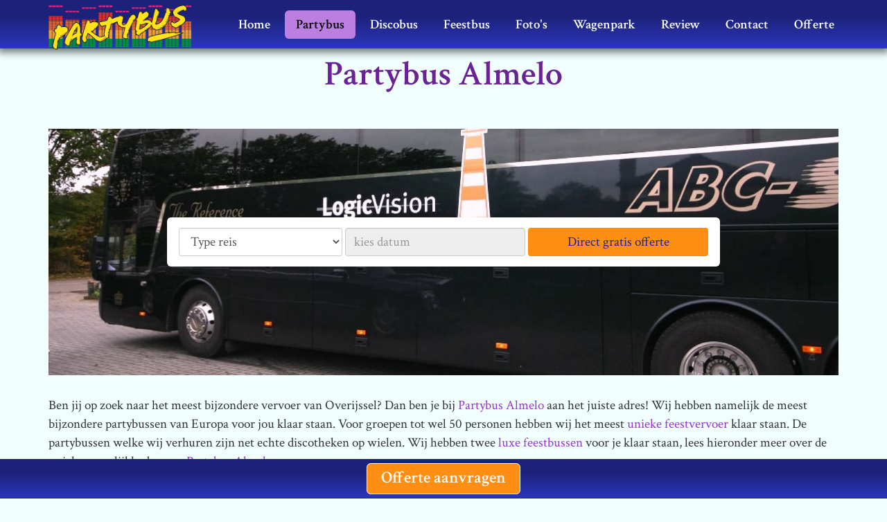

--- FILE ---
content_type: text/html; charset=UTF-8
request_url: https://www.partybus.nl/partybus-huren/partybus-almelo/
body_size: 11772
content:
<!DOCTYPE html>
<html lang="nl" class="full"><head>
    <meta charset="utf-8">
    <meta http-equiv="X-UA-Compatible" content="IE=edge">
    <meta name="viewport" content="width=device-width, initial-scale=1">
    <title>Partybus Almelo ✔️ Het ultieme feestvervoer ✔️Partybus.nl✔️</title>
    <meta name="designer"			content="pixelXp - https://www.pixelXp.nl" />
    <meta name="pinterest-rich-pin" content="true" />
	<meta name="p:domain_verify" content="a15fda1fc74b0c902cbc0845858b426d"/>
    <meta name="robots" content="index, follow"/>
	<base href="/" />
	<meta name="description"                content="Wil jij een feestbus huren in Almelo?✔️ Lees meer over de mogelijkheden van Partybus Almelo ✔️  vraag de offerte voor Partybus Almelo aan ✔️">
	<link rel="canonical" 			href="https://www.partybus.nl/partybus-huren/partybus-almelo/" />
	<script type="text/javascript">var templatePath = "/assets/templates/bootstrap/"; var searchurl="/extra-functies-cms/zoeken/"; var extrafuncties=""; var headerheight=380; var headerwidth=1140; var delayed_jquery=[];jQuery=function(){if(typeof arguments[0]=="function"){jQuery(document).ready(arguments[0]);}else{return {ready:function(fn) {delayed_jquery.push(fn);}}}};var $=jQuery;var waitForLoad=function(){if(typeof jQuery.fn !="undefined"){for(k in delayed_jquery){delayed_jquery[k]();}}else{window.setTimeout(waitForLoad,20);}};window.setTimeout(waitForLoad,20);</script>
<!-- 	<script src="https://ajax.googleapis.com/ajax/libs/jquery/1.11.3/jquery.min.js"></script> -->
	<!--
	
	<meta property="og:image" 		content="https://www.partybus.nl/assets/cache/images/grote-fotos/partybus-huren-almelo-1200x628-e47.jpg" />
	<meta name="twitter:image:src"	content="https://www.partybus.nl/assets/images/grote-fotos/partybus-huren-almelo.jpg"/>
	
	<meta property="og:locale" 		content="nl_NL" />
	<meta property="og:type" 		content="article" />
	<meta property="og:title"       content="Partybus Almelo" />
	<meta property="og:title"		content="Partybus Almelo ✔️ Het ultieme feestvervoer ✔️Partybus.nl✔️" />
	<meta property="og:description" content="Wil jij een feestbus huren in Almelo?✔️ Lees meer over de mogelijkheden van Partybus Almelo ✔️  vraag de offerte voor Partybus Almelo aan ✔️" />
	<meta property="og:url" 		content="https://www.partybus.nl/partybus-huren/partybus-almelo/" />
	<meta property="og:site_name"	content="Partybus" />
	<meta property="og:updated_time" content="2023-06-02T14:42+00:00" />
	<meta property="article:published_time" content="2019-11-08T09:53+00:00" />
	<meta property="article:modified_time" content="2023-06-02T14:42+00:00" />
	<meta name="twitter:card" content="summary"/>
	<meta name="twitter:description" content="Wil jij een feestbus huren in Almelo?✔️ Lees meer over de mogelijkheden van Partybus Almelo ✔️  vraag de offerte voor Partybus Almelo aan ✔️"/>
	<meta name="twitter:title" content="Partybus Almelo ✔️ Het ultieme feestvervoer ✔️Partybus.nl✔️"/>
	<meta name="twitter:domain" content="https://www.partybus.nl/"/>
	-->

	<script type="application/ld+json">
		{
			"@context": "https://schema.org",
			"@type": "NewsArticle",
			"url":"https://www.partybus.nl/partybus-huren/partybus-almelo/",
			"name":"Partybus",
			"creator":"Partybus",
			"publisher": "Partybus",
			"alternateName": "Partybus Almelo ✔️ Het ultieme feestvervoer ✔️Partybus.nl✔️",
			"headline": "Partybus Almelo ✔️ Het ultieme feestvervoer ✔️Partybus.nl✔️",
			"image": "https://www.partybus.nl/assets/cache/images/grote-fotos/partybus-huren-almelo-750x500-d70.jpg",
			"thumbnailUrl": "https://www.partybus.nl/assets/cache/images/grote-fotos/partybus-huren-almelo-200x200-e06.jpg",
			"datePublished": "2019-11-08T09:53+00:00",
			"dateCreated": "2019-11-08T09:54+00:00",
			"dateModified": "2023-06-02T14:42+00:00",
			"copyrightYear":"2019",
			"description": "Wil jij een feestbus huren in Almelo?✔️ Lees meer over de mogelijkheden van Partybus Almelo ✔️  vraag de offerte voor Partybus Almelo aan ✔️",
			"about": "Wil jij een feestbus huren in Almelo?✔️ Lees meer over de mogelijkheden van Partybus Almelo ✔️  vraag de offerte voor Partybus Almelo aan ✔️",
			"author": "Partybus",
			"inLanguage": "nl",
			"isFamilyFriendly": 1
		}
		</script>
    <!-- Custom styles for this template -->
	<link rel="preconnect" href="https://fonts.gstatic.com" crossorigin />
    <style>html{font-family:sans-serif;-ms-text-size-adjust:100%;-webkit-text-size-adjust:100%}body{margin:0}nav{display:block}a{background-color:transparent}h1{font-size:50px;margin:0.67em 0}img{border:0}*{-webkit-box-sizing:border-box;-moz-box-sizing:border-box;box-sizing:border-box}* :before,* :after{-webkit-box-sizing:border-box;-moz-box-sizing:border-box;box-sizing:border-box}html{font-size:10px}body{font-family:"Crimson Text","PT Serif",Georgia,"Times New Roman",Times,serif;font-size:19px;line-height:1.42857143;color:#333;background-color:#f0fefe}a{color:#9634cf;text-decoration:none}img{vertical-align:middle}h1,h3{font-family:inherit;font-weight:700;line-height:1.1;color:#6a2394}h1,h3{margin-top:27px;margin-bottom:13.5px}h1{font-size:50px}h3{font-size:29px}p{margin:0 0 13.5px}ul,ol{margin-top:0;margin-bottom:13.5px}.container{margin-right:auto;margin-left:auto;padding-left:15px;padding-right:15px}@media (min-width:768px){.container{width:750px}}@media (min-width:992px){.container{width:970px}}@media (min-width:1200px){.container{width:1170px}}.row{margin-left:-15px;margin-right:-15px}.col-md-12{position:relative;min-height:1px;padding-left:15px;padding-right:15px}@media (min-width:992px){.col-md-12{float:left}.col-md-12{width:100%}}.collapse{display:none}.nav{margin-bottom:0;padding-left:0;list-style:none}.nav>li{position:relative;display:block}.nav>li>a{position:relative;display:block;padding:10px 15px}.navbar{position:relative;min-height:50px;margin-bottom:27px;border:1px solid transparent}@media (min-width:768px){.navbar{border-radius:4px}}@media (min-width:768px){.navbar-header{float:left}}.navbar-collapse{overflow-x:visible;padding-right:15px;padding-left:15px;border-top:1px solid transparent;box-shadow:inset 0 1px 0 rgba(255,255,255,0.1);-webkit-overflow-scrolling:touch}@media (min-width:768px){.navbar-collapse{width:auto;border-top:0;box-shadow:none}.navbar-collapse.collapse{display:block!important;height:auto!important;padding-bottom:0;overflow:visible!important}.navbar-fixed-top .navbar-collapse{padding-left:0;padding-right:0}}.navbar-fixed-top .navbar-collapse{max-height:340px}@media (max-device-width:480px) and (orientation:landscape){.navbar-fixed-top .navbar-collapse{max-height:200px}}.container>.navbar-header,.container>.navbar-collapse{margin-right:-15px;margin-left:-15px}@media (min-width:768px){.container>.navbar-header,.container>.navbar-collapse{margin-right:0;margin-left:0}}.navbar-fixed-top{position:fixed;right:0;left:0;z-index:1030}@media (min-width:768px){.navbar-fixed-top{border-radius:0}}.navbar-fixed-top{top:0;border-width:0 0 1px}.navbar-brand{float:left;padding:11.5px 15px;font-size:24px;line-height:27px;height:50px}.navbar-brand>img{display:block}@media (min-width:768px){.navbar>.container .navbar-brand{margin-left:-15px}}.navbar-nav{margin:5.75px -15px}.navbar-nav>li>a{padding-top:10px;padding-bottom:10px;line-height:27px}@media (min-width:768px){.navbar-nav{float:left;margin:0}.navbar-nav>li{float:left}.navbar-nav>li>a{padding-top:11.5px;padding-bottom:11.5px}}@media (min-width:768px){.navbar-right{float:right!important;margin-right:-15px}}.navbar-default{background-color:#6a2394;border-color:#571d79}.navbar-default .navbar-brand{color:#fff}.navbar-default .navbar-nav>li>a{color:#fff}.navbar-default .navbar-nav>.active>a{color:#000;background-color:#bc7fe1}.navbar-default .navbar-collapse{border-color:#571d79}.breadcrumb{padding:5px 15px;margin-bottom:27px;list-style:none;background-color:#f5f5f5;border-radius:4px;font-size:0.9em}.breadcrumb>li{display:inline-block}.container:before,.container:after,.row:before,.row:after,.nav:before,.nav:after,.navbar:before,.navbar:after,.navbar-header:before,.navbar-header:after,.navbar-collapse:before,.navbar-collapse:after{content:" ";display:table}.container:after,.row:after,.nav:after,.navbar:after,.navbar-header:after,.navbar-collapse:after{clear:both}@-ms-viewport{width:device-width}.visible-xs{display:none!important}@media (max-width:767px){.visible-xs{display:block!important}}@media (min-width:992px) and (max-width:1199px){.hidden-md{display:none!important}}@media (min-width:1200px){.hidden-lg{display:none!important}}.navbar-default{border-color:#2c35bd;background:#2c35bd;background:-moz-linear-gradient(top,#1c2279 33%,#2c35bd 100%);background:-webkit-linear-gradient(top,#1c2279 33%,#2c35bd 100%);background:linear-gradient(to bottom,#1c2279 33%,#2c35bd 100%);filter:progid: DXImageTransform.Microsoft.gradient(startColorstr='@navtop-up', endColorstr='@navtop-down', GradientType=0);-webkit-box-shadow:0 3px 10px 3px rgba(0,0,0,0.5);-moz-box-shadow:0 3px 10px 3px rgba(0,0,0,0.5);box-shadow:0 3px 10px 3px rgba(0,0,0,0.5)}.container .row{background:#f0fefe}.full{background-color:#f0fefe;background-position:center center;background-repeat:no-repeat;background-attachment:fixed;-webkit-background-size:cover;-moz-background-size:cover;-o-background-size:cover;background-size:cover}.longtitle h1{text-align:center;margin-bottom:1em}#offertebutton{position:absolute;position:fixed;bottom:0px;display:block;width:100%;text-align:center;margin:0px;border-color:#1c2279;background:#1c2279;background:-moz-linear-gradient(top,#1c2279 33%,#2c35bd 100%);background:-webkit-linear-gradient(top,#1c2279 33%,#2c35bd 100%);background:linear-gradient(to bottom,#1c2279 33%,#2c35bd 100%);filter:progid: DXImageTransform.Microsoft.gradient(startColorstr='@navtop-up', endColorstr='@navtop-down', GradientType=0);border-top:1px solid #1c2279;border-bottom:1px solid #1c2279}#offertebutton a{font-weight:bold;color:#fff;background:#ff8e15;margin:5px auto;display:inline-block;width:auto;font-size:24px;height:45px!important;line-height:39px!important;padding:0px 20px;border:1px solid #3C4E69;border:1px solid #fff;border-radius:6px}.navbar-nav>li>a.offerte{background:#ff8e15;border:1px solid #fff;color:#fff;font-weight:bold}.sharing-box a{color:#7E92B5;color:#6a2394}.bottomkruimels a{color:#6a2394}.breadcrumb{padding:0px 0px;margin-top:0px;margin-bottom:10px;background-color:transparent}body.page1 #breadcrumbs{display:none}@font-face{font-family:'FontAwesome';src:url('/assets/templates/bootstrap/font-awesome-4.7.0/fonts/fontawesome-webfont.eot?v=4.7.0');src:url('/assets/templates/bootstrap/font-awesome-4.7.0/fonts/fontawesome-webfont.eot?#iefix&v=4.7.0') format('embedded-opentype'),url('/assets/templates/bootstrap/font-awesome-4.7.0/fonts/fontawesome-webfont.woff2?v=4.7.0') format('woff2'),url('/assets/templates/bootstrap/font-awesome-4.7.0/fonts/fontawesome-webfont.woff?v=4.7.0') format('woff'),url('/assets/templates/bootstrap/font-awesome-4.7.0/fonts/fontawesome-webfont.ttf?v=4.7.0') format('truetype'),url('/assets/templates/bootstrap/font-awesome-4.7.0/fonts/fontawesome-webfont.svg?v=4.7.0#fontawesomeregular') format('svg');font-weight:normal;font-style:normal}.fa{display:inline-block;font:normal normal normal 14px / 1 FontAwesome;font-size:inherit;text-rendering:auto;-webkit-font-smoothing:antialiased;-moz-osx-font-smoothing:grayscale}.fa-lg{font-size:1.33333333em;line-height:.75em;vertical-align:-15%}.fa-stack{position:relative;display:inline-block;width:2em;height:2em;line-height:2em;vertical-align:middle}.fa-stack-1x,.fa-stack-2x{position:absolute;left:0;width:100%;text-align:center}.fa-stack-1x{line-height:inherit}.fa-stack-2x{font-size:2em}.fa-inverse{color:#fff}.fa-circle:before{content:"\f111"}.fa-whatsapp:before{content:"\f232"}html{position:relative;min-height:100%;opacity:1}body{margin-top:70px}.pagecontent ul{padding-left:20px}#container-center{padding-bottom:30px}.navbar{min-height:70px}ul.nav{margin-top:10px}a.navbar-brand{padding-top:0;padding-bottom:0}a.navbar-brand img{height:85px;margin:-5px 20px -20px -1px}.navbar-nav>li{margin-right:5px;margin-top:5px}.navbar-nav>li>a{font-size:19px;font-weight:bold;padding-top:6px;padding-bottom:6px;border-radius:6px;border:1px solid transparent}#mmbutt{font-weight:bold;color:#fff;text-align:center;line-height:40px;height:50px;padding:0 50px}#mmbutt a{background:center center no-repeat transparent;background-image:url([data-uri]);display:block;width:50px;height:50px;position:absolute;top:0;left:10px}@media (max-width:991px){a.navbar-brand{position:absolute}.navbar-nav>li>a{padding-left:10px;padding-right:10px;font-size:16px}}@media (max-width:767px){a.navbar-brand img{height:32px;margin:-3px 0px 0px 0px}.navbar,a.navbar-brand{min-height:50px!important}a.navbar-brand{height:50px!important}body.mmenu a.navbar-brand{float:right;right:0px}body{margin-top:50px}ul.nav{margin-top:0px}}#gtx-trans { display:none ! important}</style>


	<link rel="apple-touch-icon" sizes="180x180" href="/apple-touch-icon.png?v=20210421">
	<link rel="icon" type="image/png" sizes="32x32" href="/favicon-32x32.png?v=20210421">
	<link rel="icon" type="image/png" sizes="16x16" href="/favicon-16x16.png?v=20210421">
	<link rel="manifest" href="/site.webmanifest?v=20210421">
	<!-- <link rel="mask-icon" href="/safari-pinned-tab.svg?v=20210421a" color="#161FA0"> -->
	<link rel="shortcut icon" href="/favicon.ico?v=20210421">
	<meta name="msapplication-TileColor" content="#da532c">
	<meta name="theme-color" content="#ffffff">

	<!--     _          ___  __
	   ___  (_)_ _____ / / |/_/__               pixelXp.
	  / _ \/ /\ \ / -_) />  </ _ \_            web advies & ontwerp
	 / .__/_//_\_\\__/_/_/|_/ .__(_)
	/_/                    /_/               www.pixelXp.nl
	-->
</head>

<body id="hfdstkid199" class="page199 body mmenu h  ">
	<!-- Fixed navbar -->
    <div class="navbar navbar-default navbar-fixed-top" role="navigation">
	    <div class="container">

			
	        <div class="navbar-header">
				<a class="navbar-brand" href="/" rel="prerender" title="Partybus"><img src="/assets/templates/bootstrap/css/images/partybus-logo.png" alt="Partybus" /></a>
				<div id="mmbutt" class="visible-xs">
					<a href="#menu"></a>
				</div>

	        </div>

	        <div class="collapse navbar-collapse topnav">
	        	

<ul  class="nav navbar-nav navbar-right" ><li id="navlink_1" class="first level1"><a href="https://www.partybus.nl/" rel="prerender" title="Partybus" noclass="no-icon-home">Home</a></li>
<li id="navlink_75" class="level1 active"><a href="/partybus-huren/" rel="prerender" title="Partybus" >Partybus</a></li>
<li id="navlink_89" class="level1"><a href="/discobus/" rel="prerender" title="Discobus" >Discobus</a></li>
<li id="navlink_124" class="level1"><a href="/feestbus/" rel="prerender" title="Feestbus" >Feestbus</a></li>
<li id="navlink_316" class="level1"><a href="/fotos/" rel="prerender" title="Foto's" >Foto's</a></li>
<li id="navlink_97" class="level1"><a href="/wagenpark/" rel="prerender" title="Wagenpark" >Wagenpark</a></li>
<li id="navlink_247" class="level1"><a href="/reviews/" rel="prerender" title="Review" >Review</a></li>
<li id="navlink_60" class="level1"><a href="/contact/" rel="prerender" title="Contact" >Contact</a></li>
<li id="navlink_21" class="last level1"><a href="/offerte/" rel="prerender" title="Offerte" >Offerte</a></li>
</ul>
	        </div><!--/.nav-collapse -->
			
	    </div><!--/.container -->
    </div><!--/.navbar -->

<div id="totalcontent" class="totalcontent">
    <!-- headers-len=53 Headers-TV: {"fieldValue":[],"fieldSettings":{"autoincrement":1}} -->
	<!-- Carousel
    ================================================== -->
<!--
	<script src="/assets/templates/bootstrap/js/jquery.themepunch.plugins.min.js"></script>
    <script src="/assets/templates/bootstrap/js/jquery.themepunch.revolution.min.js"></script>
-->
    <!--  /Carousel  -->



    <!-- Begin page content -->
    <div id="maincontent" class="container wrapper pagecontent maincontent">
    	<div class="row"><a name="scroll" id="scroll"></a>

	        
	        <div id="container-head" class="col-md-12">
		        <div id="content0" class="kolomcontent longtitle">
		        	<h1>Partybus Almelo</h1>
		        </div>
	        </div>
	        

	        <div id="container-center" class="kolcnt12" style="position: relative;">
		        <!-- Kolom1 -->
		        <div class="kolom1 col-md-12   ">
			        <div id="content1" class="kolomcontent ">
				    
					
			        </div><!-- /kolomcontent -->
				</div><!-- /kolom1 -->

				

		        

		        
	        </div><!-- /container-center -->
			<div style="clear:both"></div>
		</div>
    </div><!-- End page content -->

    
	
	<!-- Extra content by PageBuilder -->
	<div id="pagebuilder" style="margin-top:-1px;"><!--    -->
                <div class="pagebuilder blokA biginmageblok pageblok1  geenbg kolombreed ">
                	
                	<div class="norow animatedParent animateOnce container">
                		<div class="nocol-md-12 pagebuilder_photo height600 animated fadeIn" style="position:relative;">
                    		
                			<picture>
                                <source media="(max-width: 760px)" type="image/webp" srcset="assets/cache/images/top-animatie/partybus-almelo-760x600-b07.webp" width="760" height="600">
								<source media="(min-width: 761px)" type="image/webp" srcset="assets/cache/images/top-animatie/partybus-almelo-1920x600-3d5.webp" width="1920" height="600">
                                <source media="(max-width: 760px)" type="image/jpg" srcset="assets/cache/images/top-animatie/partybus-almelo-760x600-d47.jpg" width="760" height="600">
                                <source media="(min-width: 761px)" type="image/jpg" srcset="assets/cache/images/top-animatie/partybus-almelo-1920x600-f25.jpg" width="1920" height="600">
								<img src="assets/cache/images/top-animatie/partybus-almelo-1920x600-f25.jpg" width="1920" height="600" alt="" title="" class="img-responsive">
							</picture>
							
							<div class="carousel-caption text-center buttonbggoud zonderkop zonderbutton metformpje">
								
                                <h2 class="text-center "></h2>
								
                                <form method="get" action="/offerte/" id="EmailForm" name="EmailForm" class="form-inline offerteformpje">
	
    <fieldset class="">

        <div class="form-group selectgroup">
				<select class="form-control" id="type" name="type">
					<option value="">Type reis</option>
					<option value="enkel">Enkele reis</option>
					<option value="rondrit">Rondrit</option>
					<option value="heenenterug">Brengen en halen</option>
					<option value="anders">Ander soort rit</option>
				</select>
		</div>
		<div class="form-group dategroup" style="">
			<input name="pickadate" placeholder="kies datum" id="date" class="form-control datepicker">

		</div>
		<div class="form-group submitgroup" style="">
			<button type="submit" name="contact" id="cfContact" class="button btn">Direct gratis offerte</button>

		</div>
    </fieldset>

</form>

<link rel="stylesheet" href="/assets/templates/bootstrap/pickadate/compressed/themes/default.css">
<link rel="stylesheet" href="/assets/templates/bootstrap/pickadate/compressed/themes/default.date.css">
								
							</div>
                            
                    	</div>
                	</div>
                </div>
                <!--<style>
                	.blokA.pageblok1 .pagebuilder_photo {bacground-image: url(assets/cache/images/top-animatie/partybus-almelo-1920x600-f25.jpg" width="1920" height="600);}
                </style>-->
            
                <div class="pagebuilder pageblok2 blokB    geenbg">
                	<div class="container">
	                	<div class="row animatedParent animateOnce">
							<div class="col-sm-12 animated fadeIn geenbg ">
									<h2 class="pagebuilder_kop"></h2><p>Ben jij op zoek naar het meest bijzondere vervoer van Overijssel? Dan ben je bij <a href="/">Partybus Almelo</a> aan het juiste adres! Wij hebben namelijk de meest bijzondere partybussen van Europa voor jou klaar staan. Voor groepen tot wel 50 personen hebben wij het meest <a href="/partybus-huren/speciaal-vervoer/">unieke feestvervoer</a> klaar staan. De partybussen welke wij verhuren zijn net echte discotheken op wielen. Wij hebben twee <a href="/feestbus/">luxe feestbussen</a> voor je klaar staan, lees hieronder meer over de unieke mogelijkheden van <a href="/partybus-huren/partybus-almelo/">Partybus Almelo</a>..</p>
							</div>	
						</div>
					</div>
                </div>
            <!-- [image:len]  -->
                <div class=" pagebuilder pageblok3 blokD imgtext geenbg    "><!--6 -->
                    <div class="container">
                        <div class="row animatedParent animateOnce">                   
                            <div class="
                                
                                
                                col-sm-6 
                                
                                
                                
                                animated fadeIn">
                                
                                <p><img class="img-responsive" src="assets/images/fotos/partybus-almelo.jpg" alt="feestbus almelo" width="550" height="330" /></p>
                                
                            </div>
                        
                            <div class="
                                
                                
                                col-sm-6 
                                
                                
                                
                                animated fadeIn">
                                
                                <p><img class="img-responsive" src="assets/images/fotos/feestbus-almelo.JPG" alt="feestbus huren almelo" width="550" height="330" /></p>
                            </div>
                        
                        </div>
                        
                    </div>
                </div>
            
                <div class="pagebuilder pageblok4 blokB    geenbg">
                	<div class="container">
	                	<div class="row animatedParent animateOnce">
							<div class="col-sm-12 animated fadeIn geenbg ">
									<h3 class="pagebuilder_kop">Het feest vervoer van Partybus Almelo..</h3><p>Wij verzorgen graag een ervaring om nooit meer te vergeten voor de klanten van <strong>Partybus Almelo</strong>. Om deze reden hebben wij diverse unieke eigenschappen aan onze partybussen toegevoegd. Door deze unieke kenmerken van de bussen kun jij met Partybus Almelo de rit van je leven beleven! Hieronder vind je een overzicht van de belangrijkste kenmerken van Partybus Almelo:</p>
<ul>
<li>Totale rondzit</li>
<li>Luxe lederen stoelen</li>
<li>Professionele geluidsinstallatie (zowel binnen als buiten)</li>
<li>Rookmachines</li>
<li>CO2 rookjets</li>
<li>Vlammen op het dak (<a href="/partybus-huren/the-experience-vip-lounge/">The Experience VIP Lounge</a>)</li>
<li>Meerdere LCD schermen</li>
<li>Mogelijkheid tot aansluiten DJ-booth</li>
<li>Moderne muziekcomputer</li>
<li><a href="/partybus-huren/karaokebus/">Professioneel karaokesysteem</a></li>
<li>Draadloze microfoons</li>
<li>Draadloos internet</li>
<li>Luxe keukenhoek</li>
<li>Toilet</li>
<li>En nog veel meer...</li>
</ul>
							</div>	
						</div>
					</div>
                </div>
            <!-- [image:len] -->
            <div class="pagebuilder pageblok5 blokD imgtext geenbg    "><a id="pb5" name="pb5"></a><!-- partybus almelo-->
                <div class="container">
                    <div class="row animatedParent animateOnce">                   
                        
                        
                        
                        <div class="col-12 col-md-6 animated fadeIn" style="margin-bottom: 10px;">
                            
                                <a href="assets/images/fotos/partybus-almelo(1).jpg" rel="gallery" class="fancybox" style="cursor: zoom-in;" title="partybus almelo">
                                <picture>
                                    <source type="image/webp" srcset="assets/cache/images/fotos/partybus-almelo%281%29-555x-0d1.webp" width="555" height="370">
                                    <source type="image/jpg" srcset="assets/cache/images/fotos/partybus-almelo%281%29-555x-9d3.jpg" width="555" height="370">
                                    <img data-src=assets/cache/images/fotos/partybus-almelo%281%29-555x-9d3.jpg" width="555" height="370" class="img-responsive lazyload" alt="partybus almelo" aria-label="partybus almelo" loading="lazy" />
                                </picture>
                                </a>
                            
                        </div>
                        
                        <div class="col-12 col-md-6 animated fadeIn">
                            
                                <a href="assets/images/grote-fotos/partybus-huren-almelo.jpg" rel="gallery" class="fancybox" style="cursor: zoom-in;" title="partybus huren almelo">
                                <picture>
                                    <source type="image/webp" srcset="assets/cache/images/grote-fotos/partybus-huren-almelo-555x-c1a.webp" width="555" height="370">
                                    <source type="image/jpg" srcset="assets/cache/images/grote-fotos/partybus-huren-almelo-555x-761.jpg" width="555" height="370">
                                    <img data-src=assets/cache/images/assets/snippets/phpthumb/noimage-555x-284.jpg" width="555" height="555" class="img-responsive lazyload" alt="partybus huren almelo" aria-label="partybus huren almelo" loading="lazy" />
                                </picture>
                                </a>
                            
                        </div>
                    
                        
                    </div>
                    
                </div>
            </div>
        
                <div class="pagebuilder pageblok6 blokB   margebottom geenbg">
                	<div class="container">
	                	<div class="row animatedParent animateOnce">
							<div class="col-sm-12 animated fadeIn geenbg ">
									<h2 class="pagebuilder_kop">Partybus Almelo, eindeloze mogelijkheden..</h2><p>Zoals je kunt zien beschikken de voertuigen van <a href="/partybus-huren/">Partybus Almelo</a> over allerlei bijzondere eigenschappen welke bijdragen aan het meest ultieme feest op wielen. Bovengenoemde kenmerken van Partybus Almelo zorgen ervoor dat de bussen multifunctioneel zijn en daardoor inzetbaar zijn bij diverse soorten gelegenheden. Van bruiloften tot bedrijfsuitjes, alles is mogelijk! Onze bussen worden niet alleen verhuurd als <a href="/partybus-huren/">partybus</a>, maar ook als <a href="/feestbus/">feestbus</a>, <a href="/discobus/">discobus</a>, <a href="/discobus/cafebus/">caf&eacute;bus</a>, <a href="/partybus-huren/karaokebus/">karaokebus</a>, <a href="https://www.vipbus.nl/">vipbus</a>, <a href="https://www.vipbus.nl/vip-busje-huren/themabus-huren/">themabus</a> en zelfs als <a href="https://www.vipbus.nl/vipbus-verhuur/vergaderbus/">vergaderbus</a>. Hierbij is het ook mogelijk om de bussen in te zetten als <a href="/partybus-huren/promotiebus/">promotiemiddel</a>, door de mogelijkheid van het laten bestickeren van de bussen van <a href="/partybus-huren/partybus-almelo/">Partybus Almelo</a>.</p>
<h2>Partybus huren in Almelo?</h2>
<p>De mogelijkheden van Partybus Almelo zijn eindeloos, ben je hiervoor overtuigd en wil je daarom een <a href="https://www.partybus.nl/">bus huren</a> bij ons? Voor meer informatie over de prijzen en beschikbaarheid van Partybus Almelo verwijzen wij je graag naar het <a href="/offerte/">offerte formulier</a> op onze website. Voor overige vragen kun je natuurlijk ook altijd contact met ons opnemen. Wij zijn telefonisch bereikbaar of je kunt het <a href="contact/">contactformulier</a> invullen. Wij zullen uw vragen zo snel mogelijk beantwoorden.</p>
<h3>&nbsp;</h3>
<h3>&nbsp;</h3>
<h3><em>Partybus Almelo, beschikbaar in heel Nederland en Belgi&euml;!</em></h3>
<p><em>Wil jij een <a href="https://www.google.nl/shopping/product/1?q=vip+touringcar&amp;prds=epd:1560819961111635918,eto:1560819961111635918_0,pid:1560819961111635918&amp;sa=X&amp;ved=0ahUKEwiMnvvkgd35AhXAhP0HHW3rARsQ9pwGCAU">feestbus</a> huren bij Partybus Almelo? Wij brengen jou en je gezelschap graag naar jullie bestemming. Hiernaast is het ook mogelijk om een rondrit te maken met Partybus Almelo. Je kunt onze discobussen niet alleen huren in Almelo, maar ook in bijvoorbeeld:</em></p>
<ul>
<li><em><a href="/karaokebus-huren/partybus-amsterdam/">Amsterdam</a></em></li>
<li><em><a href="/feestbus/partybus-rotterdam/">Rotterdam</a></em></li>
<li><em><a href="/partybus-huren/partybus-utrecht/">Utrecht</a></em></li>
<li><em><a href="/feestbus/partybus-verhuur-breda/">Breda</a></em></li>
<li><em><a href="/karaokebus-huren/partybus-tilburg/">Tilburg</a></em></li>
<li><em><a href="/partybus-huren/partybus-eindhoven/">Eindhoven</a></em></li>
<li><em><a href="/partybus-huren/partybus-huren-den-haag/">Den Haag</a></em></li>
<li><em><a href="/partybus-huren/partybus-hoorn/">Hoorn</a></em></li>
<li><em><a href="https://www.partybus-huren.be/">Belgi&euml;</a></em></li>
</ul>
							</div>	
						</div>
					</div>
                </div>
            </div>

	

	

	
	
	

</div>




	<div class="sharebuttons">
		<div class="container">
	    	<div class="row">
		    	<div id="" class="col-md-12" style="padding-bottom: 20px;">
			    	<!--Begin sharing box-->
	                <div class="sharing-box popups">Deel deze pagina:<br class="visible-xs" />
		                	<a target="_blank" href="mailto:?subject=Ik%20kwam%20deze%20website%20tegen&amp;body=%0AKlik%20hier%3A%20https://www.partybus.nl/partybus-almelo.html%0A%0A" title="Mail een link naar deze pagina" data-toggle="tooltip" data-placement="top"  class="fa-stack fa-lg"><i class="fa fa-circle fa-stack-2x"></i>
								<i class="fa fa-share fa-stack-1x fa-inverse"></i>
		                	</a>
		                	<a target="_blank" href="//twitter.com/?status=Partybus:%20Partybus Almelo%20-%20https://www.partybus.nl/199" title="Deel deze pagina via Twitter" data-toggle="tooltip" data-placement="top"  class="fa-stack fa-lg twitter-color"><i class="fa fa-circle fa-stack-2x"></i>
							<i class="fa fa-twitter fa-stack-1x fa-inverse"></i>
						</a>
						<a target="_blank" href="https://www.facebook.com/sharer/sharer.php?u=https://www.partybus.nl/partybus-huren/partybus-almelo/" title="Deel deze pagina via Facebook" data-toggle="tooltip" data-placement="top" class="fa-stack fa-lg facebook-color"><i class="fa fa-circle fa-stack-2x"></i>
							<i class="fa fa-facebook fa-stack-1x fa-inverse"></i>
						</a>
						<a target="_blank" href="//www.linkedin.com/shareArticle?mini=true&amp;url=https://www.partybus.nl/partybus-huren/partybus-almelo/&amp;title=Partybus Almelo&amp;summary=&amp;source=Partybus" title="Deel deze pagina via Linkedin" data-toggle="tooltip" data-placement="top"  class="fa-stack fa-lg linkedin-color"><i class="fa fa-circle fa-stack-2x"></i>
							<i class="fa fa-linkedin fa-stack-1x fa-inverse"></i>
						</a>
						
						<a target="_blank" href="https://www.pinterest.com/pin/create/button/?url=https://www.partybus.nl/partybus-huren/partybus-almelo/&amp;description=Partybus+Almelo%20" title="Deel deze pagina via Pinterest" data-toggle="tooltip" data-placement="top"  class="fa-stack fa-lg pinterest-color"><i class="fa fa-circle fa-stack-2x"></i>
							<i class="fa fa-pinterest-p fa-stack-1x fa-inverse"></i>
						</a>

						<a target="_blank" href="whatsapp://send?text=https://www.partybus.nl/partybus-huren/partybus-almelo/" title="Deel deze pagina via WhatsApp" data-toggle="tooltip" data-placement="top"  class="fa-stack fa-lg whatsapp-color visible-xs"><i class="fa fa-circle fa-stack-2x"></i>
							<i class="fa fa-whatsapp fa-stack-1x fa-inverse"></i>
						</a>
	                </div><!-- /.sharing-box -->
		    	</div>
	    	</div><!-- /.row -->
			
	    	<div class="row  kruimelpad bottomkruimels">
		        <!-- centercol -->
		        <div id="" class="col-md-12">
					<div id="breadcrumbs" class="myBox"><span class="B_crumbBox"><span class="B_firstCrumb"><a class="B_homeCrumb" href="/" title="Partybus" property="item" typeof="WebPage"><span property="name">Home</span></a><!--<meta property="position" content="4">--></span>  &raquo;  <a class="B_crumb" href="/partybus-huren/" title="Partybus huren" property="item" typeof="WebPage"><span property="name">Partybus</span></a><!--<meta property="position" content="4">-->  &raquo;  <span class="B_lastCrumb"><a class="B_currentCrumb" href="/partybus-huren/partybus-almelo/" title="Partybus Almelo" property="item" typeof="WebPage"><span property="name">Partybus Almelo</span></a><!--<meta property="position" content="4">--></span></span></div>
				</div>
	    	</div><!-- /.row -->
	    	
	    </div><!-- /.container -->
	</div><!-- /.sharebuttons -->



    <div style="clear:both"></div>





   <div class="footer" style="min-height:117px; height:auto; overflow:visible; padding-bottom: 60px;"><!-- Begin Footer content -->
		
		<div class="container footercontent">
	    	<div class="row">
		    	<!--<div id="footer-left" class="col-md-3 text-muted">
		    		
		    		<p>&copy; 2026, Partybus</p>
		    	</div>-->
				<div id="footer-center" class="col-xs-12 col-md-12 text-muted" style="display: flex;justify-content: center;"><!-- centercol -->
					
					
					<div id="footermenu">
						<ul><li id="fli_29" class="first"><a href="/home/footer/sitemap/" title="Sitemap" >Sitemap</a></li>
<li id="fli_20"><a href="/home/footer/disclaimer/" title="Disclaimer" >Disclaimer</a></li>
<li id="fli_26"><a href="/home/footer/privacy/" title="Privacy" >Privacy</a></li>
<li id="fli_283" class="last"><a href="/home/footer/vacatures/" title="Vacatures" >Vacatures</a></li>
</ul>
					</div>
				</div><!-- /centercol -->
				<div id="extrafooter" class="col-md-12 text-muted" style="margin-top:0px; margin-bottom:0px" style="display: flex;justify-content: center;"><!-- rightcol -->
					<p><a href="/karaokebus-huren/partybus-amsterdam/">Partybus huren Amsterdam</a> | <a href="/feestbus/partybus-rotterdam/">Partybus huren Rotterdam</a> |&nbsp;<a href="/partybus-huren/partybus-huren-den-haag/">Partybus huren Den Haag</a> | <a href="/karaokebus-huren/20-persoons-partybus-huren/">partybus 20 persoons</a> | <a href="/partybus-huren/partybus-voor-16-personen/">Partybus voor 16 personen</a> | <a href="/partybus-huren/partybus-voor-18-personen/">Partybus voor 18 personen</a> | <a href="/partybus-huren/partybus-huren-voor-14-personen/">Partybus huren voor 14 personen</a> | <a href="/partybus-huren/22-persoons-partybus/">22 persoons partybus</a> | <a href="/partybus-huren/24-persoons-partybus/">24 persoons partybus</a> | <a href="/karaokebus-huren/25-persoons-partybus/">25 persoons partybus</a> | <a href="/discobus/">Discobus</a> | <a href="/karaokebus-huren/">Karaokebus</a> | <a href="/feestbus/">Feestbus</a></p><script type="application/ld+json">// 
{
"@context": "https://schema.org/",
"@type": "Product",
"name": "partybus Almelo",
"breadcrumb": "partybus Almelo",
"image": "https://www.partybus.nl/assets/images/foto/partybus-almelo.JPG",
"description": "Bij partybus.nl kunt u een Partybus huren voor in Almelo ",
"sku": "416831",
"mpn": "656548",
"brand": {
"@type": "Brand",
"name": "Partybus Almelo " },
"review": {
"@type": "Review",
"reviewRating": {
"@type": "Rating",
"ratingValue": "4,7",
"bestRating": "5",
"url":"https://www.kiyoh.com/reviews/1045661/vipbus_nl/"
},
"author": {
"@type": "Person",
"name": "Edwin Leuris"
}
},
"aggregateRating": {
"@type": "AggregateRating",
"bestRating": "10",
"worstRating": "1",
"ratingValue": "9,3",
"reviewCount": "219",
"url":"https://www.kiyoh.com/reviews/1045661/vipbus_nl/"
},
"offers": {
"@type": "Offer",
"priceCurrency": "EUR",
"price": "150.00",
"priceValidUntil": "2030-01-01",
"itemCondition": "http://schema.org/NewCondition",
"url":"https://www.partybus.nl/partybus-huren/partybus-almelo.html",
"availability": "http://schema.org/InStock",
"seller": {
"@type": "Organization",
"name": "Partybus Almelo"
}}}
</script>

  <!-- Facebook Meta Tags -->
  <meta property="og:url" content="https://www.partybus.nl/partybus-huren/partybus-almelo/">
  <meta property="og:type" content="website">
  <meta property="og:title" content="Partybus Almelo ✔️ Het ultieme feestvervoer ✔️Partybus.nl✔️">
  <meta property="og:description" content="Wil jij een feestbus huren in Almelo?✔️ Lees meer over de mogelijkheden van Partybus Almelo ✔️  vraag de offerte voor Partybus Almelo aan ✔️">
  <meta property="og:image" content="https://www.partybus.nl/assets/images/grote-fotos/partybus-huren-almelo.jpg">

  <!-- Twitter Meta Tags -->
  <meta name="twitter:card" content="summary_large_image">
  <meta property="twitter:domain" content="partybus.nl">
  <meta property="twitter:url" content="https://www.partybus.nl/partybus-huren/partybus-almelo/">
  <meta name="twitter:title" content="Partybus Almelo ✔️ Het ultieme feestvervoer ✔️Partybus.nl✔️">
  <meta name="twitter:description" content="Wil jij een feestbus huren in Almelo?✔️ Lees meer over de mogelijkheden van Partybus Almelo ✔️  vraag de offerte voor Partybus Almelo aan ✔️">
  <meta name="twitter:image" content="https://www.partybus.nl/assets/images/grote-fotos/partybus-huren-almelo.jpg">

<html lang="nl">
				</div><!-- /rightcol -->

	    	</div>
		</div>
    </div><!-- End Footer content -->

    <!-- Bootstrap core JavaScript
    ================================================== -->
    <!-- Placed at the end of the document so the pages load faster -->

    <!--<script src="//maxcdn.bootstrapcdn.com/bootstrap/3.2.0/js/bootstrap.min.js"></script>-->
<!--     <script src="/assets/templates/bootstrap/js/bootstrap.min.js"></script> -->

    <!-- IE10 viewport hack for Surface/desktop Windows 8 bug -->
<!--     <script src="/assets/templates/bootstrap/js/ie10-viewport-bug-workaround.js"></script> -->

	<noscript id="deferred-styles">
	    <link href='//fonts.googleapis.com/css?family=Crimson+Text:400,600,400italic,600italic' rel='stylesheet' type='text/css'>
	    <!--<link href="//maxcdn.bootstrapcdn.com/font-awesome/4.3.0/css/font-awesome.min.css" type="text/css" rel="stylesheet" media="all" >-->
		<link href="//www.partybus.nl/min/?b=assets/templates/bootstrap&f=cssless/lessphp_6bb3f6aa0d6a40cdcabb318cce899b2a919df872.css,font-awesome-4.7.0/css/font-awesome.min.css,css/revolution.css,fancybox/jquery.fancybox.css,jquery.fancybox-thumbs.css,mmenu/jquery.mmenu.all.css,css/design.css&date=20231026" type="text/css" rel="stylesheet" media="all" />
	</noscript>
	<script>
      var loadDeferredStyles = function() {
        var addStylesNode = document.getElementById("deferred-styles");
        var replacement = document.createElement("div");
        replacement.innerHTML = addStylesNode.textContent;
        document.body.appendChild(replacement)
        addStylesNode.parentElement.removeChild(addStylesNode);
      };
      var raf = requestAnimationFrame || mozRequestAnimationFrame ||
          webkitRequestAnimationFrame || msRequestAnimationFrame;
      if (raf) raf(function() { window.setTimeout(loadDeferredStyles, 0); });
      else window.addEventListener('load', loadDeferredStyles);
     
    var region = document.getElementById("maincontent");
	if (region) {
	  var img = region.getElementsByTagName("img");
	  for (i = 0; i < img.length; i++) {
	    var src = img[i].src;
	    img[i].removeAttribute("src");
	    img[i].setAttribute("data-src", src);
	  }
	}
	var region = document.getElementById("extracontentdiv");
	if (region) {
	  var img = region.getElementsByTagName("img");
	  for (i = 0; i < img.length; i++) {
	    var src = img[i].src;
	    img[i].removeAttribute("src");
	    img[i].setAttribute("data-src", src);
	  }
	}
	
    (function(w, d){
	    var b = d.getElementsByTagName('body')[0];
	    var s = d.createElement("script"); 
	    var v = !("IntersectionObserver" in w) ? "8.17.0" : "10.19.0";
	    s.async = true; // This includes the script as async. See the "recipes" section for more information about async loading of LazyLoad.
	    s.src = "https://cdn.jsdelivr.net/npm/vanilla-lazyload@" + v + "/dist/lazyload.min.js";
	    w.lazyLoadOptions = {/* Your options here */};
	    b.appendChild(s);
	}(window, document));
    </script>
	<script type="text/javascript" src="//www.vipbus.nl/min/?b=assets/templates/bootstrap&f=js/jquery-1.11.3.min.js,js/bootstrap.min.js,js/ie10-viewport-bug-workaround.js,fancybox/jquery.mousewheel-3.0.6.pack.js,fancybox/jquery.fancybox.js,fancybox/jquery.fancybox-thumbs.js,js/jquery.themepunch.plugins.min.js,js/jquery.themepunch.revolution.min.js,js/imagesloaded.pkgd.min.js,mmenu/jquery.mmenu.min.all.js,js/maplace.min.js,pickadate/picker.js,pickadate/picker.date.js,pickadate/picker.time.js,js/main.js"></script>
<!-- 	<script type="text/javascript" src="/assets/templates/bootstrap/mmenu/jquery.mmenu.min.all.js?v=5.2.0"></script> -->
	<script type="text/javascript">
		$(function() {
			$('.topnav ul.nav, button.navbar-toggle').addClass('hidden-xs');

			$('nav#menu').mmenu({
				slidingSubmenus: true,
				navbar: {
	                title: "Navigatie"
	            }
			});

		});
	</script>

	

    

    <script type="text/javascript">document.cookie = "evovp7yc8=; expires=Thu, 01 Jan 1970 00:00:01 GMT;";</script>
    
    <!-- Navigation on SMALL screens (mmenu) -->
	<div style="display:none">
		<nav id="menu" class="padd-menu hidden-md hidden-lg" style="position: absolute; top:0;">
			<ul><li><a href="https://www.partybus.nl/" title="Partybus" noclass="no-icon-home">Home</a></li>
<li class="active"><a href="/partybus-huren/" title="Partybus" >Partybus</a></li>
<li><a href="/fotos/" title="Foto's" >Foto's</a></li>
<li><a href="/wagenpark/" title="Wagenpark" >Wagenpark</a></li>
<li><a href="/reviews/" title="Review" >Review</a></li>
<li><a href="/contact/" title="Contact" >Contact</a><ul><li class="last"><a href="/contact/general-transport-and-travel-conditions/" title="General Transport and Travel Conditions" >General Transport and Travel Conditions</a></li>
</ul></li>
<li class="last"><a href="/offerte/" title="Offerte" >Offerte</a></li>
</ul>
		</nav><!-- //Navigation on SMALL screens (mmenu) -->
	</div>
    
    <div id="offertebutton" class="visible-all"><a href="/offerte/" class="offerte">Offerte aanvragen</a></div>

	<script type="text/plain" class="cc-onconsent-analytics">
	// om GA/piwik compatible te maken met de cookiemelder, 
	// moet op bovenstaande manier javascripts worden aangeroepen.
	
</script>
  </body>
</html>
